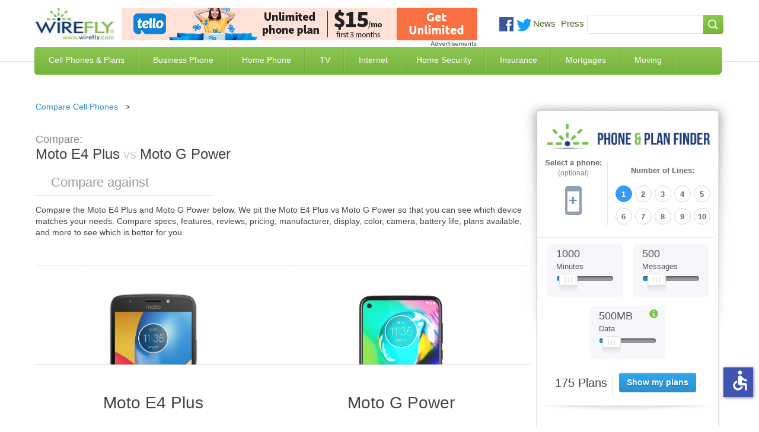

--- FILE ---
content_type: text/html; charset=UTF-8
request_url: https://www.wirefly.com/voip-compare?type=side&id=647&t=1769810112427
body_size: 375
content:
<div id="header-region" class="clear-block"></div>
<div id="drupal-wrapper" class="node-647 page">
	<div id="drupal-container" class="clear-block">
		<div id="drupal-content">
			<div class="clear-block">
				<div id="node-647" class="node">
					<div class="content clear-block">
						<div class="view view-top-banner-ad view-id-top_banner_ad view-display-id-block_2 view-dom-id-1">
							<div class="view-content">
								<div class="views-row views-row-1 views-row-odd views-row-first views-row-last">
									<div class="views-field-phpcode">
											<span class="field-content">
																																					<div aria-label="Buy VoIP" data-dest="https://a.wirefly.com/www/delivery/ck.php?oaparams=2__bannerid=20469__zoneid=5742__cb=511d4d32f6__oadest=https%3A%2F%2Ftello.com%2F%3Futm_source%3Dwirefly%26utm_medium%3Dbanner%26utm_campaign%3DWirefly%2520UnlimitedPromo%2520Banners%2520Nov+2025" data-newtab="true" data-target="_blank" data-rel="nofollow" data-custom-css="true"><img src="https://a.wirefly.com/www/delivery/ai.php?filename=partners_-_600_x_55_(1)_3.png&amp;contenttype=png" width="600" height="55" alt="Tello" title="Tello" border="0"></div><div id="beacon_511d4d32f6" style="position: absolute; left: 0px; top: 0px; visibility: hidden;"><img src="https://a.wirefly.com/www/delivery/lg.php?bannerid=20469&amp;campaignid=3130&amp;zoneid=5742&amp;cb=511d4d32f6" width="0" height="0" alt="" style="width: 0px; height: 0px;"></div>
																							</span>
									</div>
								</div>
							</div>
						</div>
					</div>
					<div class="clear-block">
						<div class=""></div>
					</div>
				</div>
			</div>
		</div>
	</div>
</div>

--- FILE ---
content_type: application/javascript
request_url: https://ml314.com/utsync.ashx?pub=&adv=&et=0&eid=52621&ct=js&pi=&fp=&clid=&if=0&ps=&cl=&mlt=&data=&&cp=https%3A%2F%2Fwww.wirefly.com%2Fcompare%2Fmoto-g-power-vs-moto-e4-plus&pv=1769810112910_nsw4lia1q&bl=en-us@posix&cb=904444&return=&ht=&d=&dc=&si=1769810112910_nsw4lia1q&cid=&s=1280x720&rp=&v=2.8.0.252
body_size: 687
content:
_ml.setFPI('3658679625383411713');_ml.syncCallback({"es":true,"ds":true});_ml.processTag({ url: 'https://dpm.demdex.net/ibs:dpid=22052&dpuuid=3658679625383411713&redir=', type: 'img' });
_ml.processTag({ url: 'https://idsync.rlcdn.com/395886.gif?partner_uid=3658679625383411713', type: 'img' });
_ml.processTag({ url: 'https://match.adsrvr.org/track/cmf/generic?ttd_pid=d0tro1j&ttd_tpi=1', type: 'img' });
_ml.processTag({ url: 'https://ib.adnxs.com/getuid?https://ml314.com/csync.ashx%3Ffp=$UID%26person_id=3658679625383411713%26eid=2', type: 'img' });
